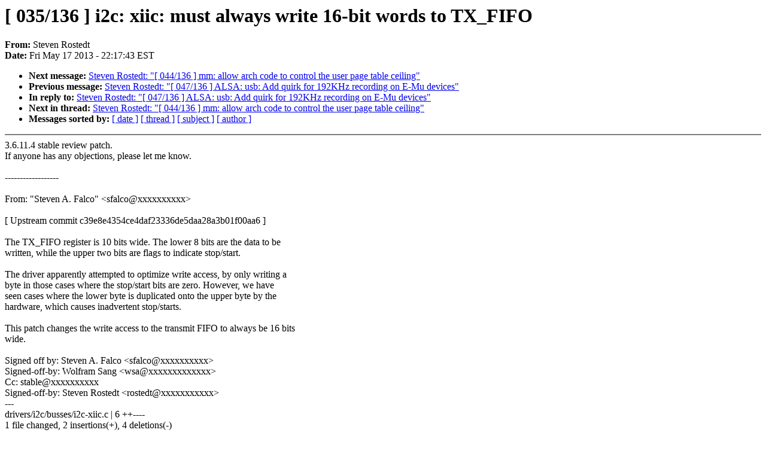

--- FILE ---
content_type: text/html; charset=UTF-8
request_url: https://lkml.indiana.edu/hypermail/linux/kernel/1305.2/01302.html
body_size: 1733
content:
<!-- MHonArc v2.6.6 -->
<!--X-Subject: [ 035/136 ] i2c: xiic: must always write 16&#45;bit words to TX_FIFO -->
<!--X-From-R13: Egrira Dbfgrqg <ebfgrqgNtbbqzvf.bet> -->
<!--X-Date: Fri, 17 May 2013 22:17:43 &#45;0400 (EDT) -->
<!--X-Message-Id: 20130518021647.381955222@goodmis.org -->
<!--X-Content-Type: text/plain -->
<!--X-Reference: 20130518021557.139113314@goodmis.org -->
<!--X-Head-End-->
<!DOCTYPE HTML PUBLIC "-//W3C//DTD HTML 4.0 Transitional//EN"
                      "http://www.w3.org/TR/REC-html40/loose.dtd">
<html lang=en>
<head>
<meta HTTP-EQUIV="Content-Type" CONTENT="text/html; charset=iso-8859-2">
<title>Linux-Kernel Archive: [ 035/136 ] i2c: xiic: must always write 16-bit words to TX_FIFO</title>
<meta NAME="Author" CONTENT="Steven Rostedt &lt;rostedt@goodmis.org&gt;">
<meta NAME="Subject" CONTENT="[ 035/136 ] i2c: xiic: must always write 16-bit words to TX_FIFO">
</head> 
<body BGCOLOR="#FFFFFF" TEXT="#000000">

<!--X-Body-Begin-->
<!--X-User-Header-->
<!--X-User-Header-End-->
<!--X-TopPNI-->


<!--X-TopPNI-End-->
<!--X-MsgBody-->
<!--X-Subject-Header-Begin-->
<h1>[ 035/136 ] i2c: xiic: must always write 16-bit words to TX_FIFO</h1>
<strong>From: </strong>Steven Rostedt
<br><strong>Date: </strong> Fri May 17 2013 - 22:17:43 EST
<p>
<ul>
<li><strong>Next message: </strong> <a href="01303.html"> Steven Rostedt: "[ 044/136 ] mm: allow arch code to control the user page table ceiling"</a>

<li><strong>Previous message: </strong> <a href="01300.html"> Steven Rostedt: "[ 047/136 ] ALSA: usb: Add quirk for 192KHz recording on E-Mu devices"</a>

<li><strong>In reply to: </strong> <a href="01300.html"> Steven Rostedt: "[ 047/136 ] ALSA: usb: Add quirk for 192KHz recording on E-Mu devices"</a>

<li><strong>Next in thread: </strong> <a href="01303.html"> Steven Rostedt: "[ 044/136 ] mm: allow arch code to control the user page table ceiling"</a>

<li><strong>Messages sorted by: </strong><a href="date.html#01302">[ date ]</a> <a href="index.html#01302">[ thread ]</a> <a href="subject.html#01302">[ subject ]</a> <a href="author.html#01302">[ author ]</a>
</ul>

<!--X-Subject-Header-End-->
<!--X-Head-of-Message-->
<!--X-Head-of-Message-End-->
<!--X-Head-Body-Sep-Begin-->
<hr NOSHADE>
<!--X-Head-Body-Sep-End-->
<!--X-Body-of-Message-->
3.6.11.4 stable review patch.<br>
If anyone has any objections, please let me know.<br>
<br>
------------------<br>
<br>
From: &quot;Steven A. Falco&quot; &lt;sfalco@xxxxxxxxxx&gt;<br>
<br>
[ Upstream commit c39e8e4354ce4daf23336de5daa28a3b01f00aa6 ]<br>
<br>
The TX_FIFO register is 10 bits wide.  The lower 8 bits are the data to be<br>
written, while the upper two bits are flags to indicate stop/start.<br>
<br>
The driver apparently attempted to optimize write access, by only writing a<br>
byte in those cases where the stop/start bits are zero.  However, we have<br>
seen cases where the lower byte is duplicated onto the upper byte by the<br>
hardware, which causes inadvertent stop/starts.<br>
<br>
This patch changes the write access to the transmit FIFO to always be 16 bits<br>
wide.<br>
<br>
Signed off by: Steven A. Falco &lt;sfalco@xxxxxxxxxx&gt;<br>
Signed-off-by: Wolfram Sang &lt;wsa@xxxxxxxxxxxxx&gt;<br>
Cc: stable@xxxxxxxxxx<br>
Signed-off-by: Steven Rostedt &lt;rostedt@xxxxxxxxxxx&gt;<br>
---<br>
 drivers/i2c/busses/i2c-xiic.c |    6 ++----<br>
 1 file changed, 2 insertions(+), 4 deletions(-)<br>
<br>
diff --git a/drivers/i2c/busses/i2c-xiic.c b/drivers/i2c/busses/i2c-xiic.c<br>
index 641d0e5..15d20de 100644<br>
--- a/drivers/i2c/busses/i2c-xiic.c<br>
+++ b/drivers/i2c/busses/i2c-xiic.c<br>
@@ -312,10 +312,8 @@ static void xiic_fill_tx_fifo(struct xiic_i2c *i2c)<br>
 			/* last message in transfer -&gt; STOP */<br>
 			data |= XIIC_TX_DYN_STOP_MASK;<br>
 			dev_dbg(i2c-&gt;adap.dev.parent, &quot;%s TX STOP\n&quot;, __func__);<br>
-<br>
-			xiic_setreg16(i2c, XIIC_DTR_REG_OFFSET, data);<br>
-		} else<br>
-			xiic_setreg8(i2c, XIIC_DTR_REG_OFFSET, data);<br>
+		}<br>
+		xiic_setreg16(i2c, XIIC_DTR_REG_OFFSET, data);<br>
 	}<br>
 }<br>
 <br>
-- <br>
1.7.10.4<br>
<br>
<br>
--<br>
To unsubscribe from this list: send the line &quot;unsubscribe linux-kernel&quot; in<br>
the body of a message to majordomo@xxxxxxxxxxxxxxx<br>
More majordomo info at  <a  href="http://vger.kernel.org/majordomo-info.html">http://vger.kernel.org/majordomo-info.html</a><br>
Please read the FAQ at  <a  href="http://www.tux.org/lkml/">http://www.tux.org/lkml/</a><br>
<br>
<br>

<!--X-Body-of-Message-End-->
<!--X-MsgBody-End-->
<!--X-Follow-Ups-->
<hr NOSHADE>
<!--X-Follow-Ups-End-->
<!--X-References-->



<!--X-References-End-->
<!--X-BotPNI-->
<ul>
<li><strong>Next message: </strong> <a href="01303.html"> Steven Rostedt: "[ 044/136 ] mm: allow arch code to control the user page table ceiling"</a>

<li><strong>Previous message: </strong> <a href="01300.html"> Steven Rostedt: "[ 047/136 ] ALSA: usb: Add quirk for 192KHz recording on E-Mu devices"</a>

<li><strong>In reply to: </strong> <a href="01300.html"> Steven Rostedt: "[ 047/136 ] ALSA: usb: Add quirk for 192KHz recording on E-Mu devices"</a>

<li><strong>Next in thread: </strong> <a href="01303.html"> Steven Rostedt: "[ 044/136 ] mm: allow arch code to control the user page table ceiling"</a>

<li><strong>Messages sorted by: </strong><a href="date.html#01302">[ date ]</a> <a href="index.html#01302">[ thread ]</a> <a href="subject.html#01302">[ subject ]</a> <a href="author.html#01302">[ author ]</a>
</ul>

<!--X-BotPNI-End-->
<!--X-User-Footer-->
<!--X-User-Footer-End-->
</body>
</html>
